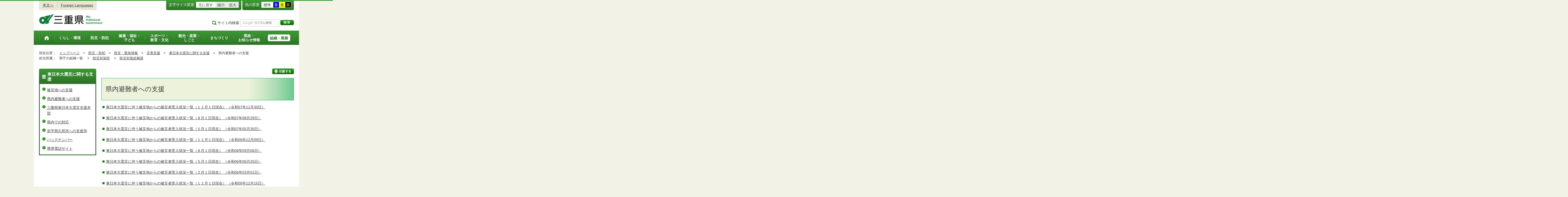

--- FILE ---
content_type: text/html
request_url: http://www.pref.mie.lg.jp.cache.yimg.jp/common/02/ci600003787.htm
body_size: 7252
content:
<!DOCTYPE html>
<html lang="ja">
<head prefix="og: http://ogp.me/ns# fb: http://ogp.me/ns/fb#">
<meta charset="utf-8">
<meta http-equiv="X-UA-Compatible" content="IE=edge">
<meta name="keywords" content="三重県,三重県庁" />


<title>三重県｜災害支援：県内避難者への支援</title>

<meta property="og:type" content="website">
<meta property="og:title" content="三重県｜災害支援：県内避難者への支援" id="og-title">
<meta property="og:description" content="三重県庁の公式ホームページです。報道発表資料や更新情報、県政スケジュールなど県民の皆さんにお知らせしたい情報を掲載しています。" id="og-desc">
<meta property="og:image" content="/common/content/000419155.png" id="og-image">
<!-- for Smartphone/Tablet -->
<meta name="viewport" content="width=device-width,initial-scale=1">
<meta name="format-detection" content="telephone=no,email=no,address=no">
<!-- /for Smartphone/Tablet -->

<link href="/common/css/styles4_al.css" rel="stylesheet">
<link href="/common/css/white.css" rel="alternate stylesheet" title="white">
<link href="/common/css/blue.css" rel="alternate stylesheet" title="blue">
<link href="/common/css/yellow.css" rel="alternate stylesheet" title="yellow">
<link href="/common/css/black.css" rel="alternate stylesheet" title="black">
<script src="/common/js/modernizr.js"></script>
<script src="/common/js/jquery.js"></script>

<!-- Global site tag (gtag.js) - Google Analytics -->
<script async src="https://www.googletagmanager.com/gtag/js?id=G-TD7EMDSR48"></script>
<script>
  window.dataLayer = window.dataLayer || [];
  function gtag(){dataLayer.push(arguments);}
  gtag('js', new Date());

  gtag('config', 'G-TD7EMDSR48');
</script>


</head>
<body>
<div id="wrapper">

<noscript><p class="is-js-not-support">このページではjavascriptを使用しています。JavaScriptが無効なため一部の機能が動作しません。<br>
動作させるためにはJavaScriptを有効にしてください。またはブラウザの機能をご利用ください。</p></noscript>
<!--header-->
<div id="header">
<div id="header-inner">

<!--header-upper-->
<div id="header-upper">
<ul class="head-contents-nav">
<li class="is-mb-hide"><a href="#container">本文へ</a></li>
<li><a href="https://www.pref.mie.lg.jp/ENGLISH/index.htm">Foreign Languages</a></li>
<li class="is-hide"><a class="js-rwd-mb" tabindex="0">スマートフォン表示</a></li>
</ul>


<div class="head-accessible-nav">
<dl class="accessible-textsize">
<dt>文字サイズ変更</dt>
<dd><a class="textsize-base" tabindex="0">元に戻す</a></dd>
<dd><a class="textsize-small" tabindex="0">縮小</a></dd>
<dd><a class="textsize-large" tabindex="0">拡大</a></dd>
</dl>

<dl class="accessible-theme">
<dt>色の変更</dt>
<dd><a class="theme-default" tabindex="0">標準</a></dd>
<dd><a class="theme-blue" tabindex="0">青</a></dd>
<dd><a class="theme-yellow" tabindex="0">黄</a></dd>
<dd><a class="theme-black" tabindex="0">黒</a></dd>
</dl>
</div>
</div>
<!--/header-upper-->

<!--header-lower-->
<div id="header-lower">
<p id="head-logo"><a href="https://www.pref.mie.lg.jp/index.shtm">三重県公式ウェブサイト</a></p>

<div class="mb-head-nav is-pc-hide is-tb-hide">
<ul>
<li><a class="js-mb-search-nav" tabindex="0"><span class="mb-head-nav-sreach"><span class="is-mb-hide">サイト内</span>検索</span></a></li>
<li><a class="js-mb-global-nav" tabindex="0"><span class="mb-head-nav-global">メニュー</span></a></li>
</ul>
</div>

<div id="header-site-nav" class="is-mb-hide">
<ul class="site-nav">
<li class="site-nav01"><a href="/common/riyou.htm">ご利用案内</a></li>
<li class="site-nav02"><a href="/common/bunrui.htm">分類から探す(サイトマップ)</a></li>
<li class="site-nav04"><a href="/common/sosiki.htm">組織から探す</a></li>
</ul>

<form accept-charset="UTF-8" action="https://www.pref.mie.lg.jp/SEARCH/prefmie/result.htm" id="head-search-form" onsubmit="document.charset='UTF-8';" class="is-mb-hide" name="head-search-form" method="get">
<dl id="head-search-area">
<dt class="is-mb-hide">サイト内検索</dt>
<dd><label for="head-search-keywords">検索キーワードを入力</label><input type="text" id="head-search-keywords" class="js-highlight" title="Google カスタム検索" value="" name="q" size="22" tabindex="0" accesskey="k"></dd>
<dd><input class="head-search-btn" type="submit" value="検索" name="sa" tabindex="0" accesskey="s"></dd>
</dl>
</form>
</div>

</div>
<!--/header-lower-->

</div>
</div>
<!--/header-->

<div class="clear"><hr></div>


<!--global-nav-->
<div class="is-mb-hide" id="global-nav">
	<ul id="global-nav-inner">
		<li><a href="https://www.pref.mie.lg.jp/index.shtm"><span>トップページ</span></a></li>
		<li><a href="/s_kurashi/index.htm"><span>くらし・環境</span></a>
			<div class="global-nav-dropdown is-mb-hide">
				<ul>
					<li><a href="/s_kurashi/kurashi/index.htm">くらし・税</a></li>
					<li><a href="/s_kurashi/kurashi/ci300000438.htm">人権・男女共同参画・NPO</a></li>
					<li><a href="/eco/index.shtm">三重の環境</a></li>
					<li><a href="/s_kurashi/kankyo/index.htm">環境全般</a></li>
					<li><a href="/s_kurashi/kankyo/ci300000414.htm">地球環境と生活環境</a></li>
					<li><a href="/s_kurashi/kankyo/ci300000423.htm">廃棄物とリサイクル</a></li>
					<li><a href="/s_kurashi/kurashi/ci300000430.htm">自然環境</a></li>
					<li><a href="/common/01/ci300004731.htm">動物愛護</a></li>
					<li><a href="/common/01/ci300012676.htm">生活衛生</a></li>
				</ul>
			</div>
		</li>
		<li><a href="/s_bosai/index.htm"><span>防災・防犯</span></a>
			<div class="global-nav-dropdown is-mb-hide">
				<ul>
					<li><a href="/s_bosai/bosai/index.htm">防災・緊急情報</a></li>
					<li><a href="/s_bosai/ci300016978.htm">過去の災害の記録</a></li>
					<li><a href="/s_bosai/bouhan/index.htm">防犯・交通安全・犯罪被害者支援等</a></li>
				</ul>
			</div>
		</li>
		<li><a href="/s_kenko/index.htm"><span>健康・福祉・<br class="is-mb-hide" />
			子ども</span></a>
			<div class="global-nav-dropdown is-mb-hide">
				<ul>
					<li><a href="/s_kenko/kenko/index.htm">健康</a></li>
					<li><a href="/s_kenko/kenko/ci300000436.htm">医療</a></li>
					<li><a href="/s_kenko/kenko/ci300000427.htm">食の安全</a></li>
					<li><a href="/s_kenko/fukushi/index.htm">福祉</a></li>
					<li><a href="/common/03/ci300004931.htm">子ども・少子化対策</a></li>
				</ul>
			</div>
		</li>
		<li><a href="/s_sports/index.htm"><span>スポーツ・<br class="is-mb-hide" />
			教育・文化</span></a>
			<div class="global-nav-dropdown is-mb-hide">
				<ul>
					<li><a href="/s_sports/sports/index.htm">スポーツ</a></li>
					<li><a href="/KYOIKU/HP/index.shtm">三重の教育</a></li>
					<li><a href="/s_sports/edu/ci300063442.htm">教育全般</a></li>
					<li><a href="/s_sports/edu/ci300063508.htm">教職員</a></li>
					<li><a href="/s_sports/edu/ci300063196.htm">学校教育</a></li>
					<li><a href="/s_sports/edu/ci300063493.htm">人権教育</a></li>
					<li><a href="/s_sports/edu/ci300063547.htm">社会教育</a></li>
					<li><a href="/s_sports/bunka/index.htm">文化</a></li>
					<li><a href="/s_sports/bunka/ci300000420.htm">文化施設</a></li>
				</ul>
			</div>
		</li>
		<li><a href="/s_kanko/index.htm"><span>観光・産業・<br class="is-mb-hide" />
			しごと</span></a>
			<div class="global-nav-dropdown is-mb-hide">
				<ul>
					<li><a href="/s_kanko/kanko/index.htm">観光</a></li>
					<li><a href="/s_kanko/sangyo/index.htm">産業</a></li>
					<li><a href="/s_kanko/kanko/ci300000415.htm">みえの食</a></li>
					<li><a href="/s_kanko/shigoto/ci300000450.htm">営業活動</a></li>
					<li><a href="/s_kanko/sangyo/ci300000439.htm">企業誘致</a></li>
					<li><a href="/s_kanko/sangyo/ci300000442.htm">農林水産業全般</a></li>
					<li><a href="/s_kanko/sangyo/ci300000453.htm">農業</a></li>
					<li><a href="/s_kanko/sangyo/ci300000419.htm">畜産業</a></li>
					<li><a href="/s_kanko/sangyo/ci300000429.htm">森林・林業</a></li>
					<li><a href="/s_kanko/sangyo/ci300000440.htm">水産業</a></li>
					<li><a href="/s_kanko/sangyo/ci300000416.htm">農山漁村</a></li>
					<li><a href="/s_kanko/shigoto/index.htm">雇用・仕事さがし</a></li>
					<li><a href="/s_kanko/sangyo/ci300000441.htm">科学技術</a></li>
				</ul>
			</div>
		</li>
		<li><a href="/s_machi/index.htm"><span>まちづくり</span></a>
			<div class="global-nav-dropdown is-mb-hide">
				<ul>
					<li><a href="/s_machi/chiiki/index.htm">地域づくり</a></li>
					<li><a href="/s_machi/machi/index.htm">公共事業</a></li>
					<li><a href="/s_machi/sumai/index.htm">すまい</a></li>
					<li><a href="/s_machi/chiiki/ci300000422.htm">デジタル社会の推進</a></li>
					<li><a href="/common/06/ci300013576.htm">交通</a></li>
				</ul>
			</div>
		</li>
		<li><a href="/s_kensei/index.htm"><span>県政・<br class="is-mb-hide" />
			お知らせ情報</span></a>
			<div class="global-nav-dropdown is-mb-hide">
				<ul>
					<li><a href="/CHIJI/index.htm">知事のページ</a></li>
					<li><a href="/s_kensei/oshirase/index.htm">お知らせ情報</a></li>
					<li><a href="/s_kensei/kensei/index.htm">県政情報</a></li>
					<li><a href="/KIDS/index.htm">キッズサイト</a></li>
					<li><a href="/DATABOX/index.htm">みえDATABOX（三重の統計）</a></li>
					<li><a href="/s_kensei/unei/ci300000437.htm">県政運営</a></li>
					<li><a href="/s_kensei/kensei/ci300000426.htm">地方自治</a></li>
					<li><a href="/s_kensei/kensei/ci300000444.htm">市町村</a></li>
					<li><a href="/s_kensei/yosan/index.htm">予算執行・財政</a></li>
					<li><a href="/s_kensei/unei/ci300000445.htm">建物紹介</a></li>
					<li><a href="/s_kurashi/kurashi/ci300000443.htm">国際交流・国際貢献</a></li>
				</ul>
			</div>
		</li>
		<li><a href="/s_kencho/index.htm"><span class="global-nav-pickup">組織・業務</span></a></li>
	</ul>
</div>
<!--/global-nav-->


<div class="mb-nav-rwd is-mb-hide is-pc-hide is-tb-hide">
<ul>
<li><a class="mb-head-nav-pc js-rwd-pc">PC表示</a></li>
</ul>
</div>


<div id="topic-path">
<dl>
<dt>現在位置：</dt>
<dd>
<ol>
<li>
&emsp;<a href = "/index.shtm">トップページ</a>&emsp;&gt;
</li>
<li>
&emsp;<a href = "/s_bosai/index.htm">防災・防犯</a>&emsp;&gt;
</li>
<li>
&emsp;<a href = "/s_bosai/bosai/index.htm">防災・緊急情報</a>&emsp;&gt;
</li>
<li>
&emsp;<a href = "/common/02/ci400000283.htm">災害支援</a>&emsp;&gt;
</li>
<li>
&emsp;<a href = "/common/02/ci500003630.htm">東日本大震災に関する支援</a>&emsp;&gt;
</li>
<li>
</li>
<li>&emsp;県内避難者への支援</li>
</ol>
</dd>

<dt>担当所属：</dt>
<dd>
<ol>
<li>
&emsp;県庁の組織一覧&emsp;
&gt;
</li>
<li>
&emsp;<a href = "/D1BOUSAI/index.htm">防災対策部</a>&emsp;
&gt;
</li>
<li>
&emsp;<a href = "/BTSOMU/index.htm">防災対策総務課</a>&emsp;
</li>
</ol>
</dd>
</dl>
</div>


<!--container-->
<div id="container">

<!--container-inner-->
<div id="container-inner" class="container-inner-ls">
<!--center-contents-->
<div id="center-contents" class="center-contents-wls">

<div class="list-social-area">
<ul class="list-social js-share-sns">
<li>facebook</li>
<li>facebook share</li>
<li>twitter</li>
<li>google plus</li>
<li>line</li>
</ul>
<ul class="list-print">
<li><a class="js-page-print" tabindex="0">印刷する</a></li>
</ul>
</div>





<h1 class="title-mie-b">県内避難者への支援</h1>



<!-- メニュー情報 -->
<!-- 配下ページ一覧表示 -->
<ul class="ul-a">
<li>
<a href="/KOHO/HP/tohoku/62488043189_00059.htm">
東日本大震災に伴う被災地からの被災者受入状況一覧（１１月１日現在）<!-- タイトル -->
（令和07年11月30日）
</a>
</li>
</ul>
<ul class="ul-a">
<li>
<a href="/KOHO/HP/tohoku/62488043189_00073.htm">
東日本大震災に伴う被災地からの被災者受入状況一覧（８月１日現在）<!-- タイトル -->
（令和07年08月29日）
</a>
</li>
</ul>
<ul class="ul-a">
<li>
<a href="/KOHO/HP/tohoku/62488043189_00070.htm">
東日本大震災に伴う被災地からの被災者受入状況一覧（５月１日現在）<!-- タイトル -->
（令和07年05月30日）
</a>
</li>
</ul>
<ul class="ul-a">
<li>
<a href="/KOHO/HP/tohoku/62488043189_00058.htm">
東日本大震災に伴う被災地からの被災者受入状況一覧（１１月１日現在）<!-- タイトル -->
（令和06年12月09日）
</a>
</li>
</ul>
<ul class="ul-a">
<li>
<a href="/KOHO/HP/tohoku/62488043189_00057.htm">
東日本大震災に伴う被災地からの被災者受入状況一覧（８月１日現在）<!-- タイトル -->
（令和06年09月06日）
</a>
</li>
</ul>
<ul class="ul-a">
<li>
<a href="/KOHO/HP/tohoku/62488043189_00056.htm">
東日本大震災に伴う被災地からの被災者受入状況一覧（５月１日現在）<!-- タイトル -->
（令和06年06月25日）
</a>
</li>
</ul>
<ul class="ul-a">
<li>
<a href="/KOHO/HP/tohoku/62488043189_00055.htm">
東日本大震災に伴う被災地からの被災者受入状況一覧（２月１日現在）<!-- タイトル -->
（令和06年03月01日）
</a>
</li>
</ul>
<ul class="ul-a">
<li>
<a href="/KOHO/HP/tohoku/62488043189_00054.htm">
東日本大震災に伴う被災地からの被災者受入状況一覧（１１月１日現在）<!-- タイトル -->
（令和05年12月15日）
</a>
</li>
</ul>
<ul class="ul-a">
<li>
<a href="/KOHO/HP/tohoku/62488043189_00053.htm">
東日本大震災に伴う被災地からの被災者受入状況一覧（８月１日現在）<!-- タイトル -->
（令和05年09月15日）
</a>
</li>
</ul>
<ul class="ul-a">
<li>
<a href="/KOHO/HP/tohoku/62488043189_00052.htm">
東日本大震災に伴う被災地からの被災者受入状況一覧（５月１日現在）<!-- タイトル -->
（令和05年06月09日）
</a>
</li>
</ul>
<ul class="ul-a">
<li>
<a href="/KOHO/HP/tohoku/62488043189_00051.htm">
東日本大震災に伴う被災地からの被災者受入状況一覧（２月１日現在）<!-- タイトル -->
（令和05年03月07日）
</a>
</li>
</ul>
<ul class="ul-a">
<li>
<a href="/KOHO/HP/tohoku/62488043189_00050.htm">
東日本大震災に伴う被災地からの被災者受入状況一覧（１１月１日現在）<!-- タイトル -->
（令和04年12月13日）
</a>
</li>
</ul>
<ul class="ul-a">
<li>
<a href="/KOHO/HP/tohoku/62488043189_00049.htm">
被災者受入状況一覧（令和４年８月１日現在）<!-- タイトル -->
（令和04年09月09日）
</a>
</li>
</ul>
<ul class="ul-a">
<li>
<a href="/KOHO/HP/tohoku/62488043189_00048.htm">
被災者受入状況一覧（令和４年４月末現在）<!-- タイトル -->
（令和04年05月13日）
</a>
</li>
</ul>
<ul class="ul-a">
<li>
<a href="/KOHO/HP/tohoku/62488043189_00047.htm">
被災者受入状況一覧（令和４年３月末現在）<!-- タイトル -->
（令和04年04月15日）
</a>
</li>
</ul>
<ul class="ul-a">
<li>
<a href="/KOHO/HP/tohoku/62488043189_00046.htm">
被災者受入状況一覧（令和４年２月末現在）<!-- タイトル -->
（令和04年03月14日）
</a>
</li>
</ul>
<ul class="ul-a">
<li>
<a href="/KOHO/HP/tohoku/62488043189_00045.htm">
被災者受入状況一覧（令和４年１月末現在）<!-- タイトル -->
（令和04年02月14日）
</a>
</li>
</ul>
<ul class="ul-a">
<li>
<a href="/KOHO/HP/tohoku/62488043189_00044.htm">
被災者受入状況一覧（令和３年12月末現在）<!-- タイトル -->
（令和04年01月14日）
</a>
</li>
</ul>
<ul class="ul-a">
<li>
<a href="/KOHO/HP/tohoku/62488043189_00043.htm">
被災者受入状況一覧（令和３年11月末現在）<!-- タイトル -->
（令和03年12月16日）
</a>
</li>
</ul>
<ul class="ul-a">
<li>
<a href="/KOHO/HP/tohoku/62488043189_00042.htm">
被災者受入状況一覧（令和３年10月末現在）<!-- タイトル -->
（令和03年11月16日）
</a>
</li>
</ul>
<ul class="ul-a">
<li>
<a href="/KOHO/HP/tohoku/62488043189_00041.htm">
被災者受入状況一覧（令和３年９月末現在）<!-- タイトル -->
（令和03年10月15日）
</a>
</li>
</ul>
<ul class="ul-a">
<li>
<a href="/KOHO/HP/tohoku/62488043189_00039.htm">
被災者受入状況一覧（令和３年８月末現在）<!-- タイトル -->
（令和03年09月13日）
</a>
</li>
</ul>
<ul class="ul-a">
<li>
<a href="/KOHO/HP/tohoku/62488043189_00038.htm">
被災者受入状況一覧（令和３年７月末現在）<!-- タイトル -->
（令和03年08月11日）
</a>
</li>
</ul>
<ul class="ul-a">
<li>
<a href="/KOHO/HP/tohoku/62488043189_00037.htm">
被災者受入状況一覧（令和３年６月末現在）<!-- タイトル -->
（令和03年07月12日）
</a>
</li>
</ul>
<ul class="ul-a">
<li>
<a href="/KOHO/HP/tohoku/62488043189_00036.htm">
被災者受入状況一覧（令和３年５月末現在）<!-- タイトル -->
（令和03年06月11日）
</a>
</li>
</ul>
<ul class="ul-a">
<li>
<a href="/KOHO/HP/tohoku/62488043189_00035.htm">
被災者受入状況一覧（令和３年４月末現在）<!-- タイトル -->
（令和03年05月10日）
</a>
</li>
</ul>
<ul class="ul-a">
<li>
<a href="/KOHO/HP/tohoku/62488043189_00034.htm">
被災者受入状況一覧（令和３年３月末現在）<!-- タイトル -->
（令和03年04月12日）
</a>
</li>
</ul>
<ul class="ul-a">
<li>
<a href="/KOHO/HP/tohoku/62488043189_00032.htm">
被災者受入状況一覧（令和３年２月末現在）<!-- タイトル -->
（令和03年03月12日）
</a>
</li>
</ul>
<ul class="ul-a">
<li>
<a href="/KOHO/HP/tohoku/62488043189_00031.htm">
被災者受入状況一覧（令和３年１月末現在）<!-- タイトル -->
（令和03年02月09日）
</a>
</li>
</ul>
<ul class="ul-a">
<li>
<a href="/KOHO/HP/tohoku/62488043189_00030.htm">
被災者受入状況一覧（令和２年12月末現在）<!-- タイトル -->
（令和03年01月08日）
</a>
</li>
</ul>
<ul class="ul-a">
<li>
<a href="/KOHO/HP/tohoku/62488043189_00029.htm">
被災者受入状況一覧（令和２年11月末現在）<!-- タイトル -->
（令和02年12月08日）
</a>
</li>
</ul>
<ul class="ul-a">
<li>
<a href="/KOHO/HP/tohoku/62488043189_00028.htm">
被災者受入状況一覧（令和２年10月末現在）<!-- タイトル -->
（令和02年11月02日）
</a>
</li>
</ul>
<ul class="ul-a">
<li>
<a href="/KOHO/HP/tohoku/62488043189_00027.htm">
被災者受入状況一覧（令和２年９月末現在）<!-- タイトル -->
（令和02年10月01日）
</a>
</li>
</ul>
<ul class="ul-a">
<li>
<a href="/KOHO/HP/tohoku/62488043189_00026.htm">
被災者受入状況一覧（令和２年８月末現在）<!-- タイトル -->
（令和02年09月03日）
</a>
</li>
</ul>
<ul class="ul-a">
<li>
<a href="/KOHO/HP/tohoku/62488043189_00025.htm">
被災者受入状況一覧（令和２年７月末現在）<!-- タイトル -->
（令和02年05月08日）
</a>
</li>
</ul>
<ul class="ul-a">
<li>
<a href="/KOHO/HP/tohoku/62488043189_00024.htm">
被災者受入状況一覧（令和２年４月末現在）<!-- タイトル -->
（令和02年05月08日）
</a>
</li>
</ul>
<ul class="ul-a">
<li>
<a href="/KOHO/HP/tohoku/62488043189_00023.htm">
被災者受入状況一覧（令和２年３月末現在）<!-- タイトル -->
（令和02年04月20日）
</a>
</li>
</ul>
<ul class="ul-a">
<li>
<a href="/KOHO/HP/tohoku/62488043189_00022.htm">
被災者受入状況一覧（令和２年２月末現在）<!-- タイトル -->
（令和02年03月23日）
</a>
</li>
</ul>
<ul class="ul-a">
<li>
<a href="/KOHO/HP/tohoku/62488043189_00021.htm">
被災者受入状況一覧（令和２年1月末現在）<!-- タイトル -->
（令和02年02月20日）
</a>
</li>
</ul>
<ul class="ul-a">
<li>
<a href="/KOHO/HP/tohoku/62488043189_00020.htm">
被災者受入状況一覧（令和元年12月末現在）<!-- タイトル -->
（令和02年01月17日）
</a>
</li>
</ul>
<ul class="ul-a">
<li>
<a href="/KOHO/HP/tohoku/62488043189_00019.htm">
被災者受入状況一覧（令和元年11月末現在）<!-- タイトル -->
（令和元年12月16日）
</a>
</li>
</ul>
<ul class="ul-a">
<li>
<a href="/KOHO/HP/tohoku/62488043189_00018.htm">
被災者受入状況一覧（令和元年10月末現在）<!-- タイトル -->
（令和元年11月15日）
</a>
</li>
</ul>
<ul class="ul-a">
<li>
<a href="/KOHO/HP/tohoku/62488043189_00017.htm">
被災者受入状況一覧（令和元年9月末現在）<!-- タイトル -->
（令和元年10月21日）
</a>
</li>
</ul>
<ul class="ul-a">
<li>
<a href="/KOHO/HP/tohoku/62488043189_00016.htm">
被災者受入状況一覧（令和元年8月末現在）<!-- タイトル -->
（令和元年09月16日）
</a>
</li>
</ul>
<ul class="ul-a">
<li>
<a href="/KOHO/HP/tohoku/62488043189_00015.htm">
被災者受入状況一覧（令和元年7月末現在）<!-- タイトル -->
（令和元年08月16日）
</a>
</li>
</ul>
<ul class="ul-a">
<li>
<a href="/KOHO/HP/tohoku/62488043189_00014.htm">
被災者受入状況一覧（令和元年6月末現在）<!-- タイトル -->
（令和元年07月15日）
</a>
</li>
</ul>
<ul class="ul-a">
<li>
<a href="/KOHO/HP/tohoku/62488043189_00013.htm">
被災者受入状況一覧（令和元年5月末現在）<!-- タイトル -->
（令和元年06月07日）
</a>
</li>
</ul>
<ul class="ul-a">
<li>
<a href="/KOHO/HP/tohoku/62488043189_00012.htm">
被災者受入状況一覧（平成31年4月末現在）<!-- タイトル -->
（令和元年06月03日）
</a>
</li>
</ul>
<ul class="ul-a">
<li>
<a href="/KOHO/HP/tohoku/62488043189_00011.htm">
被災者受入状況一覧（平成31年3月末現在）<!-- タイトル -->
（平成31年04月15日）
</a>
</li>
</ul>
<ul class="ul-a">
<li>
<a href="/KOHO/HP/tohoku/62488043189_00010.htm">
被災者受入状況一覧（平成31年2月末現在）<!-- タイトル -->
（平成31年03月12日）
</a>
</li>
</ul>
<ul class="ul-a">
<li>
<a href="/KOHO/HP/tohoku/62488043189_00009.htm">
被災者受入状況一覧（平成31年1月末現在）<!-- タイトル -->
（平成31年02月07日）
</a>
</li>
</ul>
<ul class="ul-a">
<li>
<a href="/KOHO/HP/tohoku/62488043189_00008.htm">
被災者受入状況一覧（平成30年12月末現在）<!-- タイトル -->
（平成31年01月10日）
</a>
</li>
</ul>
<ul class="ul-a">
<li>
<a href="/KOHO/HP/tohoku/62488043189_00007.htm">
被災者受入状況一覧（平成30年11月末現在）<!-- タイトル -->
（平成30年12月10日）
</a>
</li>
</ul>
<ul class="ul-a">
<li>
<a href="/KOHO/HP/tohoku/73353043198.htm">
再生可能エネルギー賦課金の免除措置<!-- タイトル -->
（平成24年07月27日）
</a>
</li>
</ul>
<ul class="ul-a">
<li>
<a href="/KOHO/HP/tohoku/64954043197.htm">
雇用・就業に関する情報<!-- タイトル -->
（平成23年06月08日）
</a>
</li>
</ul>
<ul class="ul-a">
<li>
<a href="/KOHO/HP/tohoku/64290043195.htm">
避難先に関する情報の提供をお願いします（全国避難者情報システム）<!-- タイトル -->
（平成23年04月25日）
</a>
</li>
</ul>
<ul class="ul-a">
<li>
<a href="/KOHO/HP/tohoku/64267043194.htm">
東日本大震災における被災生徒の私立学校への受入について<!-- タイトル -->
（平成23年04月22日）
</a>
</li>
</ul>
<ul class="ul-a">
<li>
<a href="/KOHO/HP/tohoku/62488043189_00006.htm">
被災者受入状況一覧<!-- タイトル -->
（平成23年03月30日）
</a>
</li>
</ul>
<ul class="ul-a">
<li>
<a href="/KOHO/HP/tohoku/62488043189_00005.htm">
被災者受入状況一覧<!-- タイトル -->
（平成23年03月30日）
</a>
</li>
</ul>
<ul class="ul-a">
<li>
<a href="/KOHO/HP/tohoku/62488043189_00004.htm">
被災者受入状況一覧<!-- タイトル -->
（平成23年03月30日）
</a>
</li>
</ul>
<ul class="ul-a">
<li>
<a href="/KOHO/HP/tohoku/62488043189_00003.htm">
被災者受入状況一覧<!-- タイトル -->
（平成23年03月30日）
</a>
</li>
</ul>
<ul class="ul-a">
<li>
<a href="/KOHO/HP/tohoku/62488043189_00002.htm">
被災者受入状況一覧<!-- タイトル -->
（平成23年03月30日）
</a>
</li>
</ul>
<ul class="ul-a">
<li>
<a href="/KOHO/HP/tohoku/62488043189_00001.htm">
被災者受入状況一覧<!-- タイトル -->
（平成23年03月30日）
</a>
</li>
</ul>
<ul class="ul-a">
<li>
<a href="/KOHO/HP/tohoku/62488043189.htm">
被災者受入状況一覧<!-- タイトル -->
（平成23年03月30日）
</a>
</li>
</ul>
<ul class="ul-a">
<li>
<a href="/KOHO/HP/tohoku/62031043172.htm">
三重県被災地住民住宅・一時的滞在場所情報提供窓口<!-- タイトル -->
（平成23年03月17日）
</a>
</li>
</ul>

<!-- /メニュー情報 -->



</div>
<!--/center-contents-->

<!--leftcontents-->
<div id="leftcontents">



<!-- left navi -->
<div class="side-navi-relation-a">
<h2><a href="/common/02/ci500003630.htm">東日本大震災に関する支援</a></h2>
<ul>
<li><a href="/common/02/ci600003608.htm">被災地への支援</a></li>
<li><a href="/common/02/ci600003787.htm">県内避難者への支援</a></li>
<li><a href="/common/02/ci600003716.htm">三重県東日本大震災支援本部</a></li>
<li><a href="/common/02/ci600003747.htm">県内での対応</a></li>
<li><a href="/common/02/ci600003765.htm">岩手県久慈市への支援等</a></li>
<li><a href="/common/02/ci600003604.htm">バックナンバー</a></li>
<li><a href="/common/02/ci600003660.htm">携帯電話サイト</a></li>
</ul>
</div>
<!-- /left navi -->





</div>
<!--/leftcontents-->
</div>
<!--/container-inner-->



<!-- 担当部署 -->
<!-- .address-box Start -->
<div class="address-box">
<h2>本ページに関する問い合わせ先</h2>
<address>

<em>三重県　防災対策部　防災対策総務課</em>
〒514-8570　<br class="is-pc-hide is-tb-hide">津市広明町13番地（本庁5階）<br>
電話番号：<a href="tel:059-224-2181">059-224-2181</a>　<br class="is-pc-hide is-tb-hide">
ファクス番号：059-224-2199　<br class="is-pc-hide is-tb-hide">
メールアドレス：<a href="mailto:&#098;&#116;&#115;&#111;&#109;&#117;&#064;&#112;&#114;&#101;&#102;&#046;&#109;&#105;&#101;&#046;&#108;&#103;&#046;&#106;&#112;">&#098;&#116;&#115;&#111;&#109;&#117;&#064;&#112;&#114;&#101;&#102;&#046;&#109;&#105;&#101;&#046;&#108;&#103;&#046;&#106;&#112;</a>
</address>
</div>
<!-- .address-box End -->
<!-- /担当部署 -->


<!--アンケート-->
<div id="feedback-area">
<form id="feedback" action="https://www.pref.mie.lg.jp/app/qu/kijiindex/" method="post">
<input type="hidden" name="kanricode" value="000067867">
<input type="hidden" name="tantou" value="%E9%98%B2%E7%81%BD%E5%AF%BE%E7%AD%96%E7%B7%8F%E5%8B%99%E8%AA%B2">
<input type="hidden" name="title" value="%E7%9C%8C%E5%86%85%E9%81%BF%E9%9B%A3%E8%80%85%E3%81%B8%E3%81%AE%E6%94%AF%E6%8F%B4">
<input type="hidden" name="page_url" value="/common/02/ci600003787.htm">
<h2>より良いウェブサイトにするためにみなさまのご意見をお聞かせください</h2>
<div class="feedback-inner">
<div class="feedback-item">
<fieldset>
<legend class="feedback-title">お求めの情報は充分掲載されていましたか？<input type="hidden" name="que1" value="1"></legend>
<ul>
<li><input id="que1_1" type="radio" name="item_1" value="1" /><label for="que1_1">充分だった</label><input type="hidden" name="kind_1" value="1"></li>
<li><input id="que1_2" type="radio" name="item_1" value="2" /><label for="que1_2">ふつう</label><input type="hidden" name="kind_1" value="1"></li>
<li><input id="que1_3" type="radio" name="item_1" value="3" /><label for="que1_3">足りなかった</label><input type="hidden" name="kind_1" value="1"><input id="que1_4" type="hidden" name="item_1_mikaitou" value="4" /><input type="hidden" name="kind_1" value="1"></li>
</ul>
</fieldset>
</div>
<div class="feedback-item">
<fieldset>
<legend class="feedback-title">このページの内容や表現は分かりやすかったですか？<input type="hidden" name="que2" value="2"></legend>
<ul>
<li><input id="que2_1" type="radio" name="item_2" value="5" /><label for="que2_1">分かりやすかった</label><input type="hidden" name="kind_2" value="1"></li>
<li><input id="que2_2" type="radio" name="item_2" value="6" /><label for="que2_2">ふつう</label><input type="hidden" name="kind_2" value="1"></li>
<li><input id="que2_3" type="radio" name="item_2" value="7" /><label for="que2_3">分かりにくかった</label><input type="hidden" name="kind_2" value="1"><input id="que2_4" type="hidden" name="item_2_mikaitou" value="8" /><input type="hidden" name="kind_2" value="1"></li>
</ul>
</fieldset>
</div>
<div class="feedback-item">
<fieldset>
<legend class="feedback-title">この情報はすぐに見つけられましたか？<input type="hidden" name="que3" value="3"></legend>
<ul>
<li><input id="que3_1" type="radio" name="item_3" value="9" /><label for="que3_1">すぐに見つかった</label><input type="hidden" name="kind_3" value="1"></li>
<li><input id="que3_2" type="radio" name="item_3" value="10" /><label for="que3_2">ふつう</label><input type="hidden" name="kind_3" value="1"></li>
<li><input id="que3_3" type="radio" name="item_3" value="11" /><label for="que3_3">時間がかかった</label><input type="hidden" name="kind_3" value="1"><input id="que3_4" type="hidden" name="item_3_mikaitou" value="12" /><input type="hidden" name="kind_3" value="1"></li>
</ul>
</fieldset>
</div>
<div class="feedback-btn"><input type="submit" value="送信する"></div>
</div>
</form>
</div>
<!--/アンケート-->



<div id="page-id-no"><span>ページID：</span>000067867
</div>

<div id="page-top"><a href="#header">このページのトップへ</a></div>
</div>
<!--/container-->

<div id="footer">
<div id="footer-inner">
<ul class="footer-nav">
<li><a href="https://www.pref.mie.lg.jp/info/chosaku.htm">リンク・著作権・免責事項・ダウンロード</a></li>
<li><a href="https://www.pref.mie.lg.jp/info/kojinj.htm">個人情報保護ポリシー</a></li>
<li><a href="/KOHO/HP/guide/index.htm">ウェブアクセシビリティ</a></li>
<li><a href="mailto:koho@pref.mie.lg.jp">サイトに関するご意見・お問い合わせ</a></li>
</ul>
<dl class="footer-logo">
<dt><img src="/common/content/000418883.png" alt="三重県庁" width="118" height="27"></dt>
<dd>〒514-8570　三重県津市広明町13番地　三重県庁電話案内：<a href="tel:059-224-3070">059-224-3070</a>　法人番号5000020240001</dd>
<dd><a href="https://www.pref.mie.lg.jp/s_kencho/KENCHO/annai/"><img src="/common/content/000418882.png" alt="県庁案内" width="74" height="24"></a></dd>
</dl>
</div>

<div id="footer-copyright">
各ページの記載記事、写真の無断転載を禁じます。
<span>Copyright &copy; 2015 Mie Prefecture, All rights reserved.</span>
</div>
</div>
</div>
<!--wrapper終了-->
<script src="/common/js/jquery.cookie.js"></script>
<script src="/common/js/default.js"></script>
<script type="text/javascript">
var _gaq = _gaq || [];
_gaq.push(['_setAccount', 'UA-57379417-1']);
_gaq.push(['_setDomainName', 'none']);
_gaq.push(['_setAllowLinker', true]);
_gaq.push(['_setAllowAnchor', true]);
_gaq.push(function(){
if (location.hash && location.hash.match(/(#|&)(__utma)=.+/)) {
if ('replaceState' in history)
history.replaceState('',document.title, window.location.pathname + location.search);
else window.location.hash = '';
}
});
_gaq.push(['_trackPageview']);
(function() {
var ga = document.createElement('script'); ga.type = 'text/javascript'; ga.async = true;
ga.src = ('https:' == document.location.protocol ? 'https://ssl' : 'http://www') + '.google-analytics.com/ga.js';
var s = document.getElementsByTagName('script')[0]; s.parentNode.insertBefore(ga, s);
})();
</script>
</body>
</html>